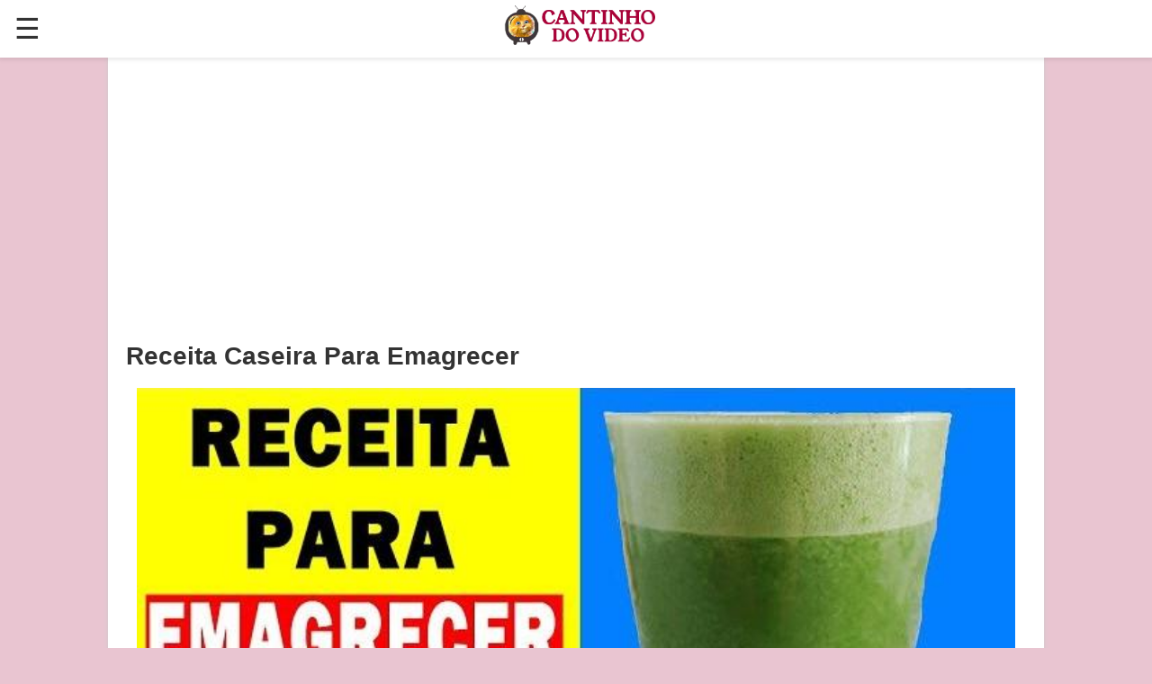

--- FILE ---
content_type: text/html; charset=UTF-8
request_url: https://cantinhodovideo.com/receita-caseira-para-emagrecer/
body_size: 18879
content:
<!DOCTYPE html>
<html lang="pt">
<head>
<meta name="viewport" content="width=device-width, initial-scale=1" />
<link rel="amphtml" href="https://cantinhodovideo.com/receita-caseira-para-emagrecer/?amp=1" />
<meta http-equiv="Content-Type" content="text/html; charset=UTF-8" />
<meta name="description" content="Quem não quer emagrecer não é mesmo? Por isso hoje prepararmos uma receita especial para emagrecer rápido. Elas estão secando a barriga e emagrecendo 4 kg por semana com esta receita para emagrecer rápido. A perda de peso é um processo que var" />
<style type="text/css">

*{margin:0;padding:0;}
*:before,*:after{-webkit-box-sizing: border-box;-moz-box-sizing: border-box;box-sizing: border-box;-ms-box-sizing: border-box;-o-box-sizing: border-box;}
html,body,div,span,applet,object,h1,h2,h3,h4,h5,h6,p,blockquote,pre,a,abbr,acronym,address,big,cite,code,del,dfn,em,amp-img,ins,kbd,q,s,samp,small,strike,strong,sub,sup,tt,var,b,u,i,center,dl,dt,dd,ol,ul,li,fieldset,form,label,legend,table,caption,tbody,tfoot,thead,tr,th,td,article,aside,canvas,details,embed,figure,figcaption,footer,header,hgroup,menu,nav,output,ruby,section,summary,time,mark,audio,video{margin:0;padding:0;border:0;font-size:100%;color:#333333;}
/* BASIC */
abbr[title], acronym[title]{border-bottom:thin solid;cursor:help;}
body{background:#e9c5d1;font-size:12px;font-family:Verdana, Geneva, sans-serif;color:#333;text-align:left;}
h1,h2,h3,h4,h5,h6{font-weight:bold;}
h1{font-size:24px;line-height:30px;}
h3{font-size:16px;line-height:24px;}
h4{font-size:14px;line-height:20px;}
h5{font-size:14px;line-height:20px;}
h6{font-size:14px;line-height:20px;}
small{font-size:10px;line-height:16px;}
dl{font-size:12px;}
dt{font-weight:bold;}
a{color:#606060;text-decoration:none;outline:none;}
a:hover{color:#606060;text-decoration:none;}
fieldset,amp-img{border:none;}
hr{color:#ddd;background-color:#ddd;height:1px;border:0px;margin-bottom:40px;}
.clear{clear:both;margin:0;padding:0;}
.hidden{display:none;}
p{ margin:0 0 10px;font-size:14px;line-height:1.72;}
h1,h2,h3,h4,h5,h6,ul,p,ol,table {margin-bottom:24px;}
ul, ol{list-style-position:inside;}
ul li, 
ol li {
  padding-left: 1.5em;    /* space for text */
  text-indent: -1.5em;   /* pulls first line back to bullet */
}
:root { --color-error: #B00020;--color-primary: #005AF0;}

.headerbar {
	background-color: #fff;
	color: #000;
	z-index: 999;
	box-shadow: 0 0 5px 2px rgba(0, 0, 0, 0.1);
	position: fixed;
	display: -ms-flexbox;
    display: flex;
	-ms-flex-pack: start;
	justify-content: flex-start;
	-ms-flex-align: center;
    align-items: center;
	top:0;
	left:0;
	right:0;
	padding-left: 1rem;
	padding-right: 2rem;
 }
.navbar-trigger {
	line-height: 3.5rem;
	font-size: 2rem;
	cursor: pointer;
	text-decoration: none;
}
.navbar-trigger:focus {
    outline: none;
}
#menu-bg{
display:none; 
position: fixed !important;
background-color: rgb(0,0,0,0.4);
z-index: 2147483645;
top:0;
width:100%;
height: 100vh;
}
#header-sidebar {
  --story-page-vh: 1vh;
  position: fixed !important;
  outline: none;
  overflow-x: hidden !important;
  overflow-y: auto !important;
  z-index: 2147483647;
  -webkit-overflow-scrolling: touch;
  will-change: transform;
  max-height: 100vh !important;
  height: 100vh;
  width: 0;
  top: 0;
  left: 0;
  background-color: #fff;
  overflow-x: hidden;
  transition: 0.5s;
}
.sidebar-header ,#searchform, .sidebar-nav, .menu-sidebar-faq {
  width: 268px;
  margin: 0 auto 2rem;
  overflow: hidden;
}
.menu-sidebar {
        background-color: #fff;
        color: #000;
      }
.menu-sidebar .icon {
fill: #003f93;
}
.menu-sidebar-header {
    line-height: 3.5rem;
    min-height: 3.5rem;
}
.menu-sidebar .dropdown-item,
.menu-sidebar .dropdown header,
.menu-sidebar .faq-item,
.menu-sidebar .nav-item,
.menu-sidebar .social-follow {
margin: 0 0 2rem;
width:300px;overflow:hidden;
}
.menu-sidebar .nav-dropdown {
margin: 0;
}
.menu-sidebar .navbar-trigger {
line-height: inherit;
}
.dropdown {
        min-width: 200px;
      }
.dropdown.absolute {
        z-index: 100;
      }
.dropdown-item {
background-color: #000;
color: #003f93;
opacity: 0.9;
}
.dropdown-item:active,
.dropdown-item:hover {
opacity: 1;
}
.nav-dropdown accordion ul {
background-color: #fff;
}
.nav-dropdown .dropdown-item,
.nav-dropdown .dropdown > section > header {
background-color: #fff;
color: #000;
}
.nav-dropdown .dropdown-item {
color: #003f93;
}
.menu-sidebar .navbar-trigger {
    line-height: inherit;
}
.navbar-trigger svg {
	pointer-events: none;
}
.site-logo{
	margin:0 auto 0 auto;
}
.justify-start {
-ms-flex-pack: start;
justify-content: flex-start;
}
.items-center {
-ms-flex-align: center;
align-items: center;
}
.items-start {
-ms-flex-align: start;
align-items: flex-start;
}
.nav a,
.navbar-trigger,
.menu-sidebar-faq a {
cursor: pointer;
text-decoration: none;
}
.amp-label {
font-size: 0.875rem;
color: #4f4f4f;
line-height: 1.125rem;
letter-spacing: 0.06rem;
text-transform: uppercase;
}
.amp-dropdown > section > header {
background-color: #000;
border: 0;
color: #fff;
}
.amp-dropdown > section > header:after {
display: inline-block;
content: '+';
padding: 0 0 0 1.5rem;
color: #003f93;
}
.amp-dropdown > [expanded] > header:after {content: '–';}
.amp-nav .amp-label {
color: inherit;
}
.list-reset {
list-style: none;
padding-left: 0;
}
.m0 {
margin: 0;
}
.p0 {
padding: 0;
}
.text-decoration-none {
        text-decoration: none;
}
.relative {
position: relative;
}
.justify-around {
        -ms-flex-pack: distribute;
        justify-content: space-around;
      }
	  .flex-wrap {
        -ms-flex-wrap: wrap;
        flex-wrap: wrap;
      }
	  .flex {
        display: -ms-flexbox;
        display: flex;
      }
	  .mb4 {
        margin-bottom: 2rem;
      }
	  .inline-block {
        display: inline-block;
      }
	  .p1 {
        padding: 0.5rem;
      }

/*search box*/
.icon-search-1 {display:none;}
.cf:before, .cf:after{content:"";display:table;}
.cf:after{clear:both;}
.cf{zoom:1;}
.form-wrapper {margin: 20px auto 20px auto;background:#fff;-moz-border-radius: 10px;-webkit-border-radius: 10px;border-radius: 10px;-moz-box-shadow: 0 1px 1px rgba(0,0,0,.4) inset, 0 1px 0 rgba(255,255,255,.2);-webkit-box-shadow: 0 1px 1px rgba(0,0,0,.4) inset, 0 1px 0 rgba(255,255,255,.2);box-shadow: 0 1px 1px rgba(0,0,0,.4) inset, 0 1px 0 rgba(255,255,255,.2);}
.form-wrapper input {width:75.6%;border:solid;border-width:1px 0 1px 1px;border-color:#999;height: 18px;padding: 10px 2%;float: left;font: bold 15px 'lucida sans', 'trebuchet MS', 'Tahoma';background: #FFF;-moz-border-radius: 3px 0 0 3px;-webkit-border-radius: 3px 0 0 3px;border-radius: 3px 0 0 3px;}
.form-wrapper input:focus {outline: 0;background: #fff;-moz-box-shadow: 0 0 1px rgba(0,0,0,.8) inset;-webkit-box-shadow: 0 0 1px rgba(0,0,0,.8) inset;box-shadow: 0 0 1px rgba(0,0,0,.8) inset;}
.form-wrapper input::-webkit-input-placeholder {color: #999;font-weight: normal;font-style: italic;}
.form-wrapper input:-moz-placeholder {color: #999;font-weight: normal;font-style: italic;}
.form-wrapper input:-ms-input-placeholder {color: #999;font-weight: normal;font-style: italic;} 
.form-wrapper button {overflow: visible;position: relative;float: right;border: 0;padding: 0;cursor: pointer;height: 40px;width: 20%;font: bold 15px/40px 'lucida sans', 'trebuchet MS', 'Tahoma';color: #fff;text-transform: uppercase;background:#db5175;-moz-border-radius: 0 3px 3px 0;-webkit-border-radius: 0 3px 3px 0;border-radius: 0 3px 3px 0;text-shadow: 0 -1px 0 rgba(0, 0 ,0, .3);}
.form-wrapper button:hover{background: #d63c65;}	
.form-wrapper button:active, .form-wrapper button:focus{background: #4D68A2;}
.form-wrapper button::-moz-focus-inner {border: 0;padding: 0;}
h3.query-result{font-size:24px;color:#666;}
/* #nav */
/* #wrapper */
#wrapper{margin:61px auto 0;padding-top:20px;padding-bottom:20px;background:#ffffff;width:1040px;box-shadow:0px 3px 5px #ccc;position:relative;margin-bottom:20px;}
/*Add Content Style*/
.top-content-add {text-align:center;margin:0 auto 20px;max-width:900px;}
/*content */
h1.video-title, h1.post-title{ font-size:28px;line-height:30px;margin-bottom:20px;padding:0 20px;}
#content{float:left;padding:0 17px;line-height:1.2em;margin:0 15px;}
#sidebar{width:346px;margin-right:1em;padding-top:20px;position:relative;float:right;}

/* video clip share content */
.video-control-panel {padding:10px;background:#ffffff;border-radius:0 0 4px 4px;border:solid 1px #eaeaea;border-top:0px solid;margin-bottom:10px;position:relative;}
.row-tools{position:relative;}
.row-tools .span2{ float:left;width:50%;}
.row-tools .span4{float:right;width:50%;position:relative;text-align:right;}
.row-tools .span2 button, .row-tools .span4 button {background-color: transparent;border: 1px solid transparent;border-radius: 4px;color: #888;display: inline-block;font-size: 13px;font-weight: bold;line-height: 18px;padding: 4px 6px;vertical-align: middle;}
.row-tools .span2 button i{font-size:16px;}
.row-tools .span2 #rating-like {padding-left:2px;}
.row-tools button:hover{color:#333;border:solid 1px #ccc;box-shadow:0 1px 0 #eee;cursor:pointer;}
.row-tools .span2 button.like-h, .span4 button.active {background-color: #f6f7f8;background-image: none ;border: 1px solid #ddd;box-shadow: 0 -1px 0 #bbb;font-weight: bold;text-shadow: 0 1px 0 #fff;color:#6699FF;}
.row-tools .span2 button.dislike-h {background-color: #f6f7f8;background-image: none ;border: 1px solid #ddd;box-shadow: 0 -1px 0 #bbb;font-weight: bold;text-shadow: 0 1px 0 #fff;color:#FF0000;}
.share-button {float: left;margin: 0 10px;position: relative;}
/* video clip share content */
#vc-share-content {padding:10px;border-radius:3px;background:#f9f9f9;border:1px solid #e9e9e9;color:#3d3d3d;margin-bottom:20px;display:none;}
.row-fluid .panel-1 {width:76%;float:left;}
.row-fluid .panel-2{width:23%;float:right;text-align:right;}
/*Like-Panel*/
.like-panel {padding:8px 35px 8px 14px;display:none;box-shadow:0 1px 1px rgba(0, 0, 0, 0.05) inset;background:#f9f9f9;color:#3d3d3d;border-radius:3px;border:solid 1px #eaeaea;margin-bottom:10px;position:relative;}
button.close {position:relative;font-size:12px ;line-height:20px;right:-28px;top:-5px;background:transparent;border:0 none;padding:0;cursor:pointer;float:right;text-shadow:0 1px 0 #fff;color:#C0C0C0;}
button.close:hover{color:#808080;}
.row-fluid {width:100%;line-height:0px;display:table;clear:both;}
.social{float:left;display:block;width:23%;min-height:30px;box-sizing:border-box;}
b.facebook-icon{background-image:url('/images/sprite-social.png');width:32px;height:35px;display:inline-block;position:relative;background-repeat:no-repeat;}
b.twitter-icon{background-image:url('/images/sprite-social.png');width:32px;height:35px;display:inline-block;position:relative;background-repeat:no-repeat;background-position:-64px 0px;}
b.google-icon{background-image:url('/images/sprite-social.png');width:32px;height:35px;display:inline-block;position:relative;background-repeat:no-repeat;background-position:-32px 0px;}
.url-video {width:74%;box-sizing:border-box;display:block;float:left;margin-left:2%;min-height:30px;}
.input-url{  font-size:0;margin-bottom:5px;white-space:nowrap;}
.input-url .add-on{border-radius:3px 0 0 3px;margin-right:-1px;background:#eee;vertical-align:top;border:1px solid #ccc;display:inline-block;font-size:14px;font-weight:normal;line-height:20px;height:20px;min-width:16px;padding:4px 5px;text-align:center;text-shadow:0 1px 0 #fff;width:auto;}
#share-video-link{display:inline-block;margin-left:0;float:none;box-size:border-box;min-height:20px;background:#fff;border:1px solid #c0c0c0;border-radius:3px;transition:border 0.2s linear 0s, box-shadow 0.2s linear 0s;margin-bottom:0;font-size:14px;position:relative;vertical-align:top;box-shadow:0 1px 1px rgba(0, 0, 0, 0.075) inset;color:#555555;height:20px;line-height:20px;padding:4px 6px;font-size:13px ;font-weight:normal;white-space:nowrap;width:91%;}
/*content title description*/
h2.upper-seacolor{	color:#6492C6;font-size:16px;text-transform:uppercase;line-height:40px;margin:15px 0;letter-spacing:-0.045em;}
.description, .article-content {  border-bottom: 1px solid #f0f0f0;color: #333;margin-bottom: 20px;padding-bottom: 5px;font-size: 16px;
line-height: 20px;
text-align: left;}
.description ul, .description ol .article-content ol, .article-content ul, ul, ol{
	list-style-position:inside;
	padding-left: 20px;
}
.article-content li , .description li {font-size:14px;line-height:18px;}
.article-content img, .description img{max-width:100%;height:auto;margin-bottom:16px;}
.recipe-btn {
	align-items: center;
	appearance: none;
	background-image: radial-gradient(100% 100% at 100% 0, #4267b2 0, #db5175 100%);
	border: 0;
	border-radius: 6px;
	box-shadow: rgba(45, 35, 66, .4) 0 2px 4px,rgba(45, 35, 66, .3) 0 7px 13px -3px,rgba(58, 65, 111, .5) 0 -3px 0 inset;
	box-sizing: border-box;
	color: #fff;
	cursor: pointer;
	display: inline-flex;
	font-family: "JetBrains Mono",monospace;
	height: 48px;
	justify-content: center;
	line-height: 1;
	list-style: none;
	overflow: hidden;
	padding-left: 16px;
	padding-right: 16px;
	position: relative;
	text-align: left;
	text-decoration: none;
	transition: box-shadow .15s,transform .15s;
	user-select: none;
	-webkit-user-select: none;
	touch-action: manipulation;
	white-space: nowrap;
	will-change: box-shadow,transform;
	font-size: 24px;
	font-variant-caps: petite-caps;
	margin: 0px auto 20px;
}
.video-btn {
	
}
/*recipe card*/
#recipe-card {
position: relative;
  margin: 10px 0;
  border: solid 3px #d1b1be;
  border-radius: 25px 25px 0 0;
}
#recipe-card .cover {
	width: 100%;
	height: 360px;
	border-radius: 25px 25px 0 0;
	background-position-x: center;
	background-position-y: center;
	background-repeat: no-repeat;
	background-size: cover;
	position:relative;
}
#recipe-card .name {
width: 80%;
background: rgba(255, 255, 197, 0.6);
float: right;
padding: 19px;
bottom: 120px;
position: absolute;
right: 0px;
border-radius: 25px 0 0 25px;
font-size: 200%;
line-height: 120%;
text-align: center;
}
#recipe-card .info {
  background: #fff;
  top: -50px;
  border-radius: 0 55px 0 0;
  position: relative;
  padding-top: 30px;
}
#recipe-card .info .info-flex {
	background: #d1b1be;
	left: 0px;
	width: 90%;
	display: flex;
	border-radius: 0 20px 20px 0;
	padding: 16px 10px;
	color: #fff;
	justify-content: space-evenly;
}
.info-flex span {color:#fff;font-size:small;}
.info-flex span i {font-size:20px; }
.info-flex span em {font-size:14px;color:#ffefd0; }
.info-flex div{text-align:center;}
#recipe-card .directions ,#recipe-card .ingredients{
	margin: 20px 10px 40px;
}
#recipe-card .ingredients h3, #recipe-card .directions h3{
	font-size: 24px;
	margin-bottom: 20px;
}
.ingredients ul, .directions ol {
  margin-left: 20px;
}
.ingredients ul li{
  list-style: disc;
  font-size: 16px;
  line-height: 18px;
}
.directions ol li{
  font-size: 16px;
  line-height: 18px;
  list-style: decimal-leading-zero;
  border-bottom: solid 1px #eee;
  padding-bottom: 5px;
  
}
.related-post {
  margin: 20px auto 40px;
  width: 80%;
}
.related-post ul {
  list-style-type:none;
}
.related-post li:before {
    content: "\25ba\00a0";
}
.related-post li {
  border-bottom: solid 1px #eee;
  width: fit-content;
  list-style:none;
}
.recommend {
	position:relative;
	text-align: center;
}
#recipe-card .recommend h3 {
  color: #f24371;
}
#recipe-card .info .section-right{
	float:right;
}
#recipe-card .video-button {
	position: relative;
  text-align: center;
  margin: 10px auto;
  width: 60%;
  padding: 20px;
  background: #d1b1be;
  border-radius: 10px;
}




#recipe-card .video-button button {
    /* Add your button styles here */
   width: 100%;
  height: 200px;
  border: none;
  border-radius: 4px;
  color: #fff;
  font-size: 1.75rem;
  letter-spacing: 2px;
  outline: none;
  cursor: pointer;
  background-position-x: center;
  background-position-y: center;
  background-repeat: no-repeat;
  background-size: cover;
    /* Add more styles as needed */
}
.video-button {
	position:relative;
    text-align: center;
	margin:10px 0;
}


.video-button button {
    /* Add your button styles here */
    width: 80%;
  max-width:267px;
  height: 150px;
  border: none;
  border-radius: 4px;
  color: #fff;
  font-size: 1.75rem;
  letter-spacing: 2px;
  outline: none;
  cursor: pointer;
  background-position-x: center;
  background-position-y: center;
  background-repeat: no-repeat;
  background-size: cover;
    /* Add more styles as needed */
}
.video-icon {
    /* Add styles for the video icon, such as size, margin, etc. */
    width: 25%;
    height: auto;
}
/*dislike panel*/
.dislike-panel {background:#f5f5f5;display:none;border:1px solid #e3e3e3;box-shadow:0 1px 1px rgba(0, 0, 0, 0.05) inset;margin-bottom:20px;min-height:20px;border-radius:3px;padding:8px 35px 8px 14px;}
/*Author data*/
.author-data{width:100%;clear:both;margin-bottom:0px;display:table;}
.span6 {width:96%;margin:auto;}
.span6 .submit-data{color:#afafaf;	font-family:Arial, Helvetica, sans-serif;font-size:12px;font-weight:normal;padding: 0 0 8px;}
.span6 .submit-data a {color:#939393;font-weight:bold;} .span6 .submit-data a:hover{text-decoration:underline;}
.span8 {float:right;width:23%;}
.vc-views{color:#626262;display:block;float:right;padding:7px 0;text-align:right;}
.vc-views strong {display:block;font-size:1.9em;font-weight:normal;}
.vc-views small {font-size:12px;text-transform:lowercase;color:#8d8d8d;}
.span8 .progress{height:2px;margin:0;padding:0;}
.progress { background-color:#f7f7f7;background-image:linear-gradient(to bottom, #f5f5f5, #f9f9f9);background-repeat:repeat-x;border-radius:4px;box-shadow:0 1px 2px rbg(0, 0, 0, 0.1) inset;overflow:hidden;}
.progress .bar{background-color: #0e90d2;background-repeat: repeat-x;
	box-shadow: 0 -1px 0 rgba(0, 0, 0, 0.15) inset;
	box-sizing: border-box;
	color: #fff;
	float: left;
	font-size: 12px;
	height: 100%;
	text-align: center;
	transition: width 0.6s ease 0s;
	width: 0;
	background-image: linear-gradient(to bottom, #149bdf, #0480be);
}
.progress-success .bar, .progress .bar-success {background:#acc95e;}
.progress-danger .bar, .progress .bar-danger {    background-image: linear-gradient(to bottom, #ff8162, #eb613f);}
/*GIVE CREDIT LINK*/
#video-credit {font-size: 12px;text-align: right;float:right;}
#video-credit img {border-radius: 25px;box-shadow: 1px 1px 1px #000;margin: 0 5px;transition-duration: 0.8s;width: 12px;}
#video-credit > img:hover {transform: scale(3.6);}
h3.comment {color:#999;font-size:20px;}
.widget-header{background:#db5175;padding:4px;margin:20px 0px;}
.widget-header h3{color: #fff;margin: 0;border: dashed 1px #fff;padding: 2px 10px;}
/*Relatedt Items rtl*/
.rlt-items, .rlt-items li {list-style:outside none none;}
.rlt-item{ width:calc(25% - 10px);margin:0 5px;float:left;margin-bottom:20px;padding-left:0;text-indent: unset;border-bottom: solid 1px #eee;}
.rlt-item .thumb img{width:100%;}
.rlt-item .thumb{width:100%;position:relative;border-radius:15px;overflow:hidden;}
.rlt-item-title{font-size:12px;line-height:18px;height:36px;overflow:hidden;font-weight:bold;}
.rlt-item a:hover .rlt-item-title {text-decoration:underline;}
li.rlt-item a{padding-top:12px;}
/*item info : channel and time */
.item-info {display: flex;align-items: center;justify-content: space-between;padding: 5px 0 10px;}
.item-info .channel {
  display: flex;
  margin: 0;
  max-width: calc(100% - 40px);
  overflow: hidden;
}
.item-info .channel a {padding: 0;display: flex;align-items: center;text-decoration: underline;}
.item-info .channel a:hover {color:#b5b5b5;}
.channel .ch-image {width: 20px;overflow: hidden;border-radius: 10px;height: 20px;margin-right: 3px;opacity: 0.7;}
.item-info .channel a:hover .ch-image { opacity:1;}
.item-info .ch-image img {width: 20px;}
.item-info .channel .ch-name {
  font-size: 11px;
  overflow: ;
  line-height: 15px;
  height: 15px;
  width: calc(100% - 25px);
  white-space: nowrap;
  overflow: hidden;
  text-overflow: ellipsis;
  line-break: anywhere;
}
.item-info .time {width: fit-content;font-size: 11px;color: #7e7e7e;}
.rlt-item .duration {background-color:#000000;bottom:2px;color:#FFFFFF ;display: inline-block;font-size: 14px;height: 14px;line-height: 14px;opacity: 0.75;padding: 1px 5px;position: absolute;right: 2px;vertical-align: top;}
/*bottom list*/
.sb-100-item { position:relative;vertical-align:top;display:inline-block;width:92%;margin:0 4.5% 20px;}
.sb-50-item { position:relative;padding-left:0;text-indent:unset;vertical-align:top;display:inline-block;width:40%;margin:0 4.5% 10px;}
.sb-100-item .thumb { max-height:115px;overflow:hidden;position:relative; }
.aside-right .sb-100-item .thumb {max-height:65px;}
.sb-50-item .thumb { position:relative;border-radius: 15px;overflow: hidden; }
.sb-100-item .thumb img { margin-top:-7%;overflow:hidden;width:100%; }
.sb-50-item .thumb img { width:100%; }
.sb-100-item .duration, .sb-50-item .duration {position:absolute;bottom:2px;right:2px;color:#fff;background:#000;opacity:0.85;padding:0 3px;}
.sb-100-item-title {font:16px "Tahoma",Arial,Helvetica,sans-serif;overflow:hidden;margin-bottom:5px;color:#4f4f4f;}
.sb-50-item-title {max-height:1.99rem;font:11px "Tahoma",Arial,Helvetica,sans-serif;overflow:hidden;margin-bottom:5px;color:#4f4f4f;}
/*sidebar list*/
#sidebar .sb-widget{background-color:#f5f5f4;background:-moz-linear-gradient(bottom,#e8e8e8 0,#f2f2f1 50%);background:-ms-linear-gradient(bottom,#e8e8e8 0,#f2f2f1 50%);background:-webkit-linear-gradient(bottom,#e8e8e8 0,#f2f2f1 50%);background:linear-gradient(bottom,#e8e8e8 0,#f2f2f1 50%);border:1px solid #f6f6f5;-moz-border-radius:6px;-webkit-border-radius:6px;border-radius:6px;-moz-box-shadow:0 1px 2px rgba(0,0,0,0.4);-webkit-box-shadow:0 1px 2px rgba(0,0,0,0.4);box-shadow:0 1px 2px rgba(0,0,0,0.4);margin-bottom:20px;padding:10px 12px;position:relative;width:auto;word-wrap:break-word;}
#sidebar .sb-widget{list-style:outside none none;}
.rlt-post {float:left;position:relative;margin-bottom:20px;color:#336195;text-transform:uppercase;}
.rlt-post a {}
#.rlt-post h4{	font-size:13px;float:left;}
.rlt-post a amp-img{width:140px;height:79px;float:left;margin-right:5px;}
#sidebar .sb-widget .yt:hover{cursor:pointer;text-decoration:underline;}
.rlt-post a:hover amp-img{opacity:0.8;}
/*aside list*/
.aside-list{
	text-align:left;
	background:#DB5175;
	padding:5px;
	margin:20px auto;
}
.aside-list ul{
	border:dashed 2px #fff;
	margin:0;border-radius:6px;
	padding:0;list-style:none outside;

}
.aside-list li{
margin:0;
color:#fff;font-size:16px;font-family:"Comic Sans MS";
border-bottom:1px dashed #FFFFFF;
line-height:1.9em;
padding:0 10px;
}
#sidebar .aside-list li a{
	color:#ffffff;
	text-shadow:none;
	font-size:18px;
	display:block;
}
#sidebar .aside-list li a:hover{
	color:#E6E6E6;
}
/* RecommendVideo Detail */
#sidebar .recommendItem { margin: 0 2% 10px;width: 96%;border-bottom: 1px solid #eee;padding-bottom: 5px;}
#sidebar .recommendItem .thumb {float:left;position:relative;border-radius: 15px;overflow: hidden;}
#sidebar .recommendItem .thumb img { display:inline-block;vertical-align:middle;}
#sidebar .recommendItem .info {margin-left:125px;}
#sidebar .recommendItem h4 {font-size:13px;margin:0;text-transform:uppercase;line-height:16px;max-height:48px;overflow:hidden;}
#sidebar .recommendItem h4:hover {text-decoration:underline;}
#sidebar .recommendItem .status { color: #707070;font-weight: normal;height: auto;margin: 6px 0 0;display: flex;width: 100%;align-items: center;justify-content: space-between;}
#sidebar .recommendItem .duration, .yt .duration, .yt-item .duration {background-color:#000000;bottom:2px;color:#FFFFFF !important;display: inline-block;font-size: 11px;height: 12px;line-height: 12px;opacity: 0.75;padding: 1px 5px;position: absolute;right: 2px;vertical-align: top;}
.status .item-info  { max-width: calc(100% - 50px); }
.status .item-info .channel {width: calc(100% - 40px);}
.status .views {color:#7e7e7e;margin-left: 5px;max-width: 45px;overflow: hidden;}

/*Grid list */
.grid2 {display: grid;grid-template-columns: repeat(auto-fit, minmax(196px, 1fr));list-style-type: none;margin: 20px 10px;width: calc(100% - 20px);grid-gap: 20px 16px;}
.grid2 li {float:left;margin:10px 0;min-height: 100px;padding:0;width: 100%;border-radius: 15px;background: #f9f9f9;border: 1px solid #eee;display: flex;flex-direction: column;}
.grid2 li amp-img {width: calc(100% - 10px);border-radius: 15px;padding: 5px;}
.grid2 li .item-thumb {  width: calc(100% - 10px);border-radius: 15px;overflow:hidden;margin: 5px;position:relative;}
.grid2 li .item-thumb amp-img {width: 100%;border-radius: 15px;padding: 0px;}
.grid2 li .item-thumb .views {background-color: #eeeeee;bottom:3px;color: #000000;display: inline-block;font-size: 10px;height: 10px;line-height: 10px;opacity: 0.75;padding: 1px 5px 1px 0px;position: absolute;left: 0px;vertical-align: top;}
.grid2 li .item-thumb .duration {background-color: #000000;bottom: 3px;color: #FFFFFF;display: inline-block;font-size: 14px;height: 14px;line-height: 14px;opacity: 0.75;padding: 1px 5px;position: absolute;right: 0px;vertical-align: top;}
.grid2 h3 {font-size: 14px;line-height: 20px;max-height: 40px;overflow: hidden;text-align: left;padding: 0px 10px;margin-bottom: 5px;}
.grid2 li .info{margin-top:auto;}
.grid2 li .info .channel {display:flex;margin:0 auto;max-width:80%;overflow:hidden;justify-content:center;align-items: center;}
.grid2 li .info .channel a {padding:0;text-decoration:underline;display:flex;align-items:center;}
.grid2 li .info .channel .ch-thumb {width: 30px;margin-right: 5px;overflow: hidden;border-radius: 50%;height: 30px;padding: 0;}
.grid2 li .info .channel .ch-thumb amp-img {width:30px;padding:0px;}
.grid2 li .info .channel .ch-title {font-size: 12px;line-height: 15px;max-height: 30px;width: calc(100% - 35px);overflow: hidden;line-break: auto;font-weight: bold;}
.grid2 li .info .time {width: fit-content;font-size: 12px;line-height: 12px;margin: 10px auto 5px;}
.ytCHle{cursor:pointer;}
.ytCHle:hover .rlt-item-title {text-decoration: underline;}
/* Style for the loading spinner div */
#spinner-container {display:none;position: fixed;top: 0;left: 0;width: 100%;height: 100%;background-color: #FFFFFF;z-index: 9999;opacity:0.96;}
#loading-spinner {display: flex;justify-content: center;align-items: center;width:100%;height:100%;}

/*Page Navigation*/
.wp-pagenavi .extend, .wp-pagenavi .pages {display: none;}
.pagenavi-container{position:relative;text-align:center;}
.wp-pagenavi a, .wp-pagenavi a:link, .wp-pagenavi a:visited, .wp-pagenavi span.current{border: 1px solid #CCC;color: #666;-moz-border-radius:2px;-webkit-border-radius:2px;border-radius:2px;-moz-box-shadow: inset 0 0 1px #fff;-ms-box-shadow: inset 0 0 1px #fff;-webkit-box-shadow: inset 0 0 1px #fff;box-shadow: inset 0 0 1px white;background: #FAFAFA; /* For IE and older browsers */background-image: -moz-linear-gradient(top,#FAFAFA 0,#d5d4d4 100%);background-image: -ms-linear-gradient(top,#FAFAFA 0,#d5d4d4 100%);background-image: -o-linear-gradient(top,#FAFAFA 0,#d5d4d4 100%);background-image: -webkit-gradient(linear,left top,left bottom,color-stop(0,#FAFAFA),color-stop(100%,#d5d4d4));background-image: -webkit-linear-gradient(top,#FAFAFA 0,#d5d4d4 100%);background-image: linear-gradient(to bottom,#FAFAFA 0,#d5d4d4 100%);display: inline-block;line-height: 2.48em;height: 2.4em;text-decoration: none;margin: 0 .3em 12px;padding: 0 .85em;font-size: 12px;text-shadow: 0 1px 0 #fff;}
.wp-pagenavi span.current{/* For IE and older browsers */background-position: 0% 0%;border: 1px solid #999;background-image: linear-gradient(to bottom,#d5d4d4 0,#FAFAFA 100%);background-color: #d5d4d4;background-repeat: repeat;background-attachment: scroll;}
.wp-pagenavi a:hover{border: 1px solid #aeacac;-moz-box-shadow: 0 0 3px rgba(0,0,0,.25);-ms-box-shadow: 0 0 3px rgba(0,0,0,.25);-webkit-box-shadow: 0 0 3px rgba(0,0,0,.25);box-shadow: 0 0 3px rgba(0,0,0,.25);}
/* Style for the loading image */
#loading-spinner amp-img {max-width:100%;}
/*more post button*/
.more-posts-button {text-align: center;margin-top: 20px;}
.more-posts-button .button {display: inline-block;padding: 10px 20px;background-color: #063C5B;color: #fff;font-size: 16px;font-weight: normal;text-decoration: none;border-radius: 4px;transition: background-color 0.3s ease;}
.more-posts-button .button:hover {background-color: #065889;}
/* #footer */
#footer{margin:auto 0;height:50px;}
#footer-inside{position:relative;width:640px;margin:0 auto;padding:5px 320px 5px 0;color:#4D68A2;}
#footer-inside a{border-bottom:1px dashed #333;color:#333;}
#footer-inside #back-to-top{position:absolute;top:5px;right:150px;line-height:20px;color:#333333;font-weight:bold;}
#footer-inside #back-to-top a{line-height:20px;color:#1b3670;font-weight:normal;border:none;}
#footer-inside #back-to-top a:hover{color:#1b3670;text-decoration:underline;}/* #footer */
#footer{margin:auto 0;height:50px;}
#footer-inside{position:relative;width:640px;margin:0 auto;padding:5px 320px 5px 0;color:#4D68A2;}
#footer-inside a{border-bottom:1px dashed #333;color:#333;}
#footer-inside #back-to-top{position:absolute;top:5px;right:150px;line-height:20px;color:#333333;font-weight:bold;}
#footer-inside #back-to-top a{line-height:20px;color:#1b3670;font-weight:normal;border:none;}
#footer-inside #back-to-top a:hover{color:#1b3670;text-decoration:underline;}
@media screen and (max-width: 768px) {
	.headerbar{width:100%;}
	#wrapper, #footer-inside{ width:100%;margin:61px 0 0;}
	
	#footer-inside{ padding:0; }
	#content, #sidebar{width:100%;margin:0;padding:0;}
	.description, .article-content{padding:5px 10px;}.author-data{padding:0px 0px;}
	.article-content img {height:auto;}
	#recipe-card .cover {height: 188px;}
	#recipe-card .name {padding: 10px;bottom: 75px;font-size: 100%;}
	#recipe-card .info .info-flex{width:80%;}
	.info-flex span {color:#fff;font-size:xx-small;}
	.info-flex span i {font-size:16px;}
	.info-flex span em {font-size:12px;}
	/*Nav*/
	
	/*Display None*/
	#footer-inside #back-to-top, .video-option {display:none;}
}
@media screen and (max-width: 460px) {
	.grid2 {grid-template-columns: repeat(auto-fit, minmax(calc(50% - 20px), 1fr));}
}
@media screen and (max-width: 840px) { 
	.rlt-item{ width:calc(33.33% - 10px);margin:0;float:left;margin-bottom:10px;padding:0px 5px 5px 5px;border-bottom:solid 1px #eee;}.rlt-item a {padding:0;}.rlt-item-title{font-size:14px;line-height:18px;height:36px;overflow:hidden;}li.rlt-item a {padding: unset;}

}
@media screen and (max-width: 412px) {
	.rlt-item{ width:calc(50% - 10px);margin:0;float:left;margin-bottom:10px;padding:0px 5px 5px 5px;border-bottom:solid 1px #eee;}.rlt-item a {padding:0;}.rlt-item-title{font-size:14px;line-height:18px;height:36px;overflow:hidden;}li.rlt-item a {padding: unset;}
	
}

/* star rating */
.ratings {
  position: relative;
  vertical-align: middle;
  display: inline-block;
  color: #b1b1b1;
  overflow: hidden;
}

.full-stars{
  position: absolute;
  left: 0;
  top: 0;
  white-space: nowrap;
  overflow: hidden;
  color: #fde16d;
}

.empty-stars:before,
.full-stars:before {
  content: "\2605\2605\2605\2605\2605";
  font-size: 14pt;
}

.empty-stars:before {
  -webkit-text-stroke: 1px #848484;
}

.full-stars:before {
  -webkit-text-stroke: 1px orange;
}

/* Webkit-text-stroke is not supported on firefox or IE */
/* Firefox */
@-moz-document url-prefix() {
  .full-stars{
    color: #ECBE24;
  }
}
/* IE */
<!--[if IE]>
  .full-stars{
    color: #ECBE24;
  }
<![endif]-->.vid-container {
  position: relative;
  padding-bottom: 56.25%;
}

.vid-container iframe {
  position: absolute;
  top: 0;
  left: 0;
  width: 100%;
  height: 100%;
}
.vid {
  aspect-ratio: 16 / 9;
  width: 100%;
}
.video-content-wide { width: 1010px; }

@media screen and (min-width: 769px) {
.vid-content {min-width: 640px;}
}
@media screen and (max-width: 768px) {
.vid-content {width: 100%;}
}
</style>
<title>  Receita Caseira Para Emagrecer</title>
    <!--[if lt IE 9]><script src="https://html5shim.googlecode.com/svn/trunk/html5.js"></script><![endif]-->
		<link rel="stylesheet" href="/ello/css/fontello.css?ver=1.2" />
<link rel="stylesheet" href="/ello/css/animation.css?ver=1.2" />
<!--[if IE 7]><link rel="stylesheet" href="/ello/css/fontello-ie7.css?ver=1.2" /><![endif]-->
	<link rel="pingback" href="https://cantinhodovideo.com/xmlrpc.php" />
	<meta name='robots' content='max-image-preview:large' />
	<style>img:is([sizes="auto" i], [sizes^="auto," i]) { contain-intrinsic-size: 3000px 1500px }</style>
	<link rel='dns-prefetch' href='//www.googletagmanager.com' />
<link rel="alternate" type="application/rss+xml" title="Cantinho do Video &raquo; Receita Caseira Para Emagrecer Comments Feed" href="https://cantinhodovideo.com/receita-caseira-para-emagrecer/feed/" />

		<meta property="fb:app_id" content="1836676036607645"/>
		<meta property="fb:admins" content="100003804628621"/>
		<meta property="fb:admins" content="100000816126374"/>
		<meta property="fb:admins" content="100008525298644"/> 
		<meta property="article:publisher" content="https://www.facebook.com/sitecantinhodovideo">
		<meta property="article:published_time" content="2019-06-04T23:34:32+00:00">
		<meta property="article:author" content="https://www.facebook.com/sitecantinhodovideo">
		<meta property="og:title" content="Receita Caseira Para Emagrecer"/>
		<meta property="og:type" content="article"/>
		<meta property="og:description" content="Quem não quer emagrecer não é mesmo? Por isso hoje prepararmos uma receita especial para emagrecer rápido. Elas estão secando a barriga e emagrecendo 4 kg por semana com esta receita para emagrecer rápido. A perda de peso é um processo que var..."/>
		<meta property="article:tag" content="como emagrecer 4 kilos" />
				<meta property="article:tag" content="como emagrecer em 1 semana" />
				<meta property="article:tag" content="como emagrecer rápido" />
				<meta property="article:tag" content="dicas pra perder peso" />
				<meta property="article:tag" content="dieta para perder peso" />
				<meta property="article:tag" content="emagrecer rápido" />
				<meta property="article:tag" content="Receita Caseira Para Emagrecer" />
				<meta property="article:tag" content="receita para emagrecer rapido" />
				<meta property="og:url" content="https://cantinhodovideo.com/receita-caseira-para-emagrecer/"/>
		<meta property="og:site_name" content="Cantinho do Video"/>
		<meta property="og:image" content="https://cantinhodovideo.com/wp-content/uploads/2020/12/videoTHUMB45374.jpg" />
					<script type="application/ld+json">
			{
			  "@context": "https://schema.org",
			  "@type": "Article",
			  "headline": "Receita Caseira Para Emagrecer",
			  "description": "Quem não quer emagrecer não é mesmo? Por isso hoje prepararmos uma receita especial para emagrecer rápido. Elas estão secando a barriga e emagrecendo 4 kg por semana com esta receita para emagrecer rápido. A perda de peso é um processo que var...",
			  "image": [
				{
				  "@type": "ImageObject",
				  "url": "https://cantinhodovideo.com/wp-content/uploads/2020/12/videoTHUMB45374.jpg",
				  "width": 640,
				  "height": 360,
				  "caption": "Receita Caseira Para Emagrecer"
				}
			  ],
			  "author": [
				{
				  "@type": "Person",
				  "name": "saleha",
				  "url": "https://cantinhodovideo.com/author/saleha/"
				}
			  ],
			  "publisher": [
				{
				  "@type": "Organization",
				  "name": "Cantinho do Video"
				}
			  ],
			  "datePublished": "2019-06-04T23:34:32+00:00",
			  "articleBody": "Quem não quer emagrecer não é mesmo? Por isso hoje prepararmos uma receita especial para emagrecer rápido. Elas estão secando a barriga e emagrecendo 4 kg por semana com esta receita para emagrecer rápido. A perda de peso é um processo que var..."
			}
			</script><script type="text/javascript">
/* <![CDATA[ */
window._wpemojiSettings = {"baseUrl":"https:\/\/s.w.org\/images\/core\/emoji\/16.0.1\/72x72\/","ext":".png","svgUrl":"https:\/\/s.w.org\/images\/core\/emoji\/16.0.1\/svg\/","svgExt":".svg","source":{"concatemoji":"https:\/\/cantinhodovideo.com\/wp-includes\/js\/wp-emoji-release.min.js?ver=6.8.3"}};
/*! This file is auto-generated */
!function(s,n){var o,i,e;function c(e){try{var t={supportTests:e,timestamp:(new Date).valueOf()};sessionStorage.setItem(o,JSON.stringify(t))}catch(e){}}function p(e,t,n){e.clearRect(0,0,e.canvas.width,e.canvas.height),e.fillText(t,0,0);var t=new Uint32Array(e.getImageData(0,0,e.canvas.width,e.canvas.height).data),a=(e.clearRect(0,0,e.canvas.width,e.canvas.height),e.fillText(n,0,0),new Uint32Array(e.getImageData(0,0,e.canvas.width,e.canvas.height).data));return t.every(function(e,t){return e===a[t]})}function u(e,t){e.clearRect(0,0,e.canvas.width,e.canvas.height),e.fillText(t,0,0);for(var n=e.getImageData(16,16,1,1),a=0;a<n.data.length;a++)if(0!==n.data[a])return!1;return!0}function f(e,t,n,a){switch(t){case"flag":return n(e,"\ud83c\udff3\ufe0f\u200d\u26a7\ufe0f","\ud83c\udff3\ufe0f\u200b\u26a7\ufe0f")?!1:!n(e,"\ud83c\udde8\ud83c\uddf6","\ud83c\udde8\u200b\ud83c\uddf6")&&!n(e,"\ud83c\udff4\udb40\udc67\udb40\udc62\udb40\udc65\udb40\udc6e\udb40\udc67\udb40\udc7f","\ud83c\udff4\u200b\udb40\udc67\u200b\udb40\udc62\u200b\udb40\udc65\u200b\udb40\udc6e\u200b\udb40\udc67\u200b\udb40\udc7f");case"emoji":return!a(e,"\ud83e\udedf")}return!1}function g(e,t,n,a){var r="undefined"!=typeof WorkerGlobalScope&&self instanceof WorkerGlobalScope?new OffscreenCanvas(300,150):s.createElement("canvas"),o=r.getContext("2d",{willReadFrequently:!0}),i=(o.textBaseline="top",o.font="600 32px Arial",{});return e.forEach(function(e){i[e]=t(o,e,n,a)}),i}function t(e){var t=s.createElement("script");t.src=e,t.defer=!0,s.head.appendChild(t)}"undefined"!=typeof Promise&&(o="wpEmojiSettingsSupports",i=["flag","emoji"],n.supports={everything:!0,everythingExceptFlag:!0},e=new Promise(function(e){s.addEventListener("DOMContentLoaded",e,{once:!0})}),new Promise(function(t){var n=function(){try{var e=JSON.parse(sessionStorage.getItem(o));if("object"==typeof e&&"number"==typeof e.timestamp&&(new Date).valueOf()<e.timestamp+604800&&"object"==typeof e.supportTests)return e.supportTests}catch(e){}return null}();if(!n){if("undefined"!=typeof Worker&&"undefined"!=typeof OffscreenCanvas&&"undefined"!=typeof URL&&URL.createObjectURL&&"undefined"!=typeof Blob)try{var e="postMessage("+g.toString()+"("+[JSON.stringify(i),f.toString(),p.toString(),u.toString()].join(",")+"));",a=new Blob([e],{type:"text/javascript"}),r=new Worker(URL.createObjectURL(a),{name:"wpTestEmojiSupports"});return void(r.onmessage=function(e){c(n=e.data),r.terminate(),t(n)})}catch(e){}c(n=g(i,f,p,u))}t(n)}).then(function(e){for(var t in e)n.supports[t]=e[t],n.supports.everything=n.supports.everything&&n.supports[t],"flag"!==t&&(n.supports.everythingExceptFlag=n.supports.everythingExceptFlag&&n.supports[t]);n.supports.everythingExceptFlag=n.supports.everythingExceptFlag&&!n.supports.flag,n.DOMReady=!1,n.readyCallback=function(){n.DOMReady=!0}}).then(function(){return e}).then(function(){var e;n.supports.everything||(n.readyCallback(),(e=n.source||{}).concatemoji?t(e.concatemoji):e.wpemoji&&e.twemoji&&(t(e.twemoji),t(e.wpemoji)))}))}((window,document),window._wpemojiSettings);
/* ]]> */
</script>
<style id='wp-emoji-styles-inline-css' type='text/css'>

	img.wp-smiley, img.emoji {
		display: inline !important;
		border: none !important;
		box-shadow: none !important;
		height: 1em !important;
		width: 1em !important;
		margin: 0 0.07em !important;
		vertical-align: -0.1em !important;
		background: none !important;
		padding: 0 !important;
	}
</style>
<style id='classic-theme-styles-inline-css' type='text/css'>
/*! This file is auto-generated */
.wp-block-button__link{color:#fff;background-color:#32373c;border-radius:9999px;box-shadow:none;text-decoration:none;padding:calc(.667em + 2px) calc(1.333em + 2px);font-size:1.125em}.wp-block-file__button{background:#32373c;color:#fff;text-decoration:none}
</style>
<style id='global-styles-inline-css' type='text/css'>
:root{--wp--preset--aspect-ratio--square: 1;--wp--preset--aspect-ratio--4-3: 4/3;--wp--preset--aspect-ratio--3-4: 3/4;--wp--preset--aspect-ratio--3-2: 3/2;--wp--preset--aspect-ratio--2-3: 2/3;--wp--preset--aspect-ratio--16-9: 16/9;--wp--preset--aspect-ratio--9-16: 9/16;--wp--preset--color--black: #000000;--wp--preset--color--cyan-bluish-gray: #abb8c3;--wp--preset--color--white: #ffffff;--wp--preset--color--pale-pink: #f78da7;--wp--preset--color--vivid-red: #cf2e2e;--wp--preset--color--luminous-vivid-orange: #ff6900;--wp--preset--color--luminous-vivid-amber: #fcb900;--wp--preset--color--light-green-cyan: #7bdcb5;--wp--preset--color--vivid-green-cyan: #00d084;--wp--preset--color--pale-cyan-blue: #8ed1fc;--wp--preset--color--vivid-cyan-blue: #0693e3;--wp--preset--color--vivid-purple: #9b51e0;--wp--preset--gradient--vivid-cyan-blue-to-vivid-purple: linear-gradient(135deg,rgba(6,147,227,1) 0%,rgb(155,81,224) 100%);--wp--preset--gradient--light-green-cyan-to-vivid-green-cyan: linear-gradient(135deg,rgb(122,220,180) 0%,rgb(0,208,130) 100%);--wp--preset--gradient--luminous-vivid-amber-to-luminous-vivid-orange: linear-gradient(135deg,rgba(252,185,0,1) 0%,rgba(255,105,0,1) 100%);--wp--preset--gradient--luminous-vivid-orange-to-vivid-red: linear-gradient(135deg,rgba(255,105,0,1) 0%,rgb(207,46,46) 100%);--wp--preset--gradient--very-light-gray-to-cyan-bluish-gray: linear-gradient(135deg,rgb(238,238,238) 0%,rgb(169,184,195) 100%);--wp--preset--gradient--cool-to-warm-spectrum: linear-gradient(135deg,rgb(74,234,220) 0%,rgb(151,120,209) 20%,rgb(207,42,186) 40%,rgb(238,44,130) 60%,rgb(251,105,98) 80%,rgb(254,248,76) 100%);--wp--preset--gradient--blush-light-purple: linear-gradient(135deg,rgb(255,206,236) 0%,rgb(152,150,240) 100%);--wp--preset--gradient--blush-bordeaux: linear-gradient(135deg,rgb(254,205,165) 0%,rgb(254,45,45) 50%,rgb(107,0,62) 100%);--wp--preset--gradient--luminous-dusk: linear-gradient(135deg,rgb(255,203,112) 0%,rgb(199,81,192) 50%,rgb(65,88,208) 100%);--wp--preset--gradient--pale-ocean: linear-gradient(135deg,rgb(255,245,203) 0%,rgb(182,227,212) 50%,rgb(51,167,181) 100%);--wp--preset--gradient--electric-grass: linear-gradient(135deg,rgb(202,248,128) 0%,rgb(113,206,126) 100%);--wp--preset--gradient--midnight: linear-gradient(135deg,rgb(2,3,129) 0%,rgb(40,116,252) 100%);--wp--preset--font-size--small: 13px;--wp--preset--font-size--medium: 20px;--wp--preset--font-size--large: 36px;--wp--preset--font-size--x-large: 42px;--wp--preset--spacing--20: 0.44rem;--wp--preset--spacing--30: 0.67rem;--wp--preset--spacing--40: 1rem;--wp--preset--spacing--50: 1.5rem;--wp--preset--spacing--60: 2.25rem;--wp--preset--spacing--70: 3.38rem;--wp--preset--spacing--80: 5.06rem;--wp--preset--shadow--natural: 6px 6px 9px rgba(0, 0, 0, 0.2);--wp--preset--shadow--deep: 12px 12px 50px rgba(0, 0, 0, 0.4);--wp--preset--shadow--sharp: 6px 6px 0px rgba(0, 0, 0, 0.2);--wp--preset--shadow--outlined: 6px 6px 0px -3px rgba(255, 255, 255, 1), 6px 6px rgba(0, 0, 0, 1);--wp--preset--shadow--crisp: 6px 6px 0px rgba(0, 0, 0, 1);}:where(.is-layout-flex){gap: 0.5em;}:where(.is-layout-grid){gap: 0.5em;}body .is-layout-flex{display: flex;}.is-layout-flex{flex-wrap: wrap;align-items: center;}.is-layout-flex > :is(*, div){margin: 0;}body .is-layout-grid{display: grid;}.is-layout-grid > :is(*, div){margin: 0;}:where(.wp-block-columns.is-layout-flex){gap: 2em;}:where(.wp-block-columns.is-layout-grid){gap: 2em;}:where(.wp-block-post-template.is-layout-flex){gap: 1.25em;}:where(.wp-block-post-template.is-layout-grid){gap: 1.25em;}.has-black-color{color: var(--wp--preset--color--black) !important;}.has-cyan-bluish-gray-color{color: var(--wp--preset--color--cyan-bluish-gray) !important;}.has-white-color{color: var(--wp--preset--color--white) !important;}.has-pale-pink-color{color: var(--wp--preset--color--pale-pink) !important;}.has-vivid-red-color{color: var(--wp--preset--color--vivid-red) !important;}.has-luminous-vivid-orange-color{color: var(--wp--preset--color--luminous-vivid-orange) !important;}.has-luminous-vivid-amber-color{color: var(--wp--preset--color--luminous-vivid-amber) !important;}.has-light-green-cyan-color{color: var(--wp--preset--color--light-green-cyan) !important;}.has-vivid-green-cyan-color{color: var(--wp--preset--color--vivid-green-cyan) !important;}.has-pale-cyan-blue-color{color: var(--wp--preset--color--pale-cyan-blue) !important;}.has-vivid-cyan-blue-color{color: var(--wp--preset--color--vivid-cyan-blue) !important;}.has-vivid-purple-color{color: var(--wp--preset--color--vivid-purple) !important;}.has-black-background-color{background-color: var(--wp--preset--color--black) !important;}.has-cyan-bluish-gray-background-color{background-color: var(--wp--preset--color--cyan-bluish-gray) !important;}.has-white-background-color{background-color: var(--wp--preset--color--white) !important;}.has-pale-pink-background-color{background-color: var(--wp--preset--color--pale-pink) !important;}.has-vivid-red-background-color{background-color: var(--wp--preset--color--vivid-red) !important;}.has-luminous-vivid-orange-background-color{background-color: var(--wp--preset--color--luminous-vivid-orange) !important;}.has-luminous-vivid-amber-background-color{background-color: var(--wp--preset--color--luminous-vivid-amber) !important;}.has-light-green-cyan-background-color{background-color: var(--wp--preset--color--light-green-cyan) !important;}.has-vivid-green-cyan-background-color{background-color: var(--wp--preset--color--vivid-green-cyan) !important;}.has-pale-cyan-blue-background-color{background-color: var(--wp--preset--color--pale-cyan-blue) !important;}.has-vivid-cyan-blue-background-color{background-color: var(--wp--preset--color--vivid-cyan-blue) !important;}.has-vivid-purple-background-color{background-color: var(--wp--preset--color--vivid-purple) !important;}.has-black-border-color{border-color: var(--wp--preset--color--black) !important;}.has-cyan-bluish-gray-border-color{border-color: var(--wp--preset--color--cyan-bluish-gray) !important;}.has-white-border-color{border-color: var(--wp--preset--color--white) !important;}.has-pale-pink-border-color{border-color: var(--wp--preset--color--pale-pink) !important;}.has-vivid-red-border-color{border-color: var(--wp--preset--color--vivid-red) !important;}.has-luminous-vivid-orange-border-color{border-color: var(--wp--preset--color--luminous-vivid-orange) !important;}.has-luminous-vivid-amber-border-color{border-color: var(--wp--preset--color--luminous-vivid-amber) !important;}.has-light-green-cyan-border-color{border-color: var(--wp--preset--color--light-green-cyan) !important;}.has-vivid-green-cyan-border-color{border-color: var(--wp--preset--color--vivid-green-cyan) !important;}.has-pale-cyan-blue-border-color{border-color: var(--wp--preset--color--pale-cyan-blue) !important;}.has-vivid-cyan-blue-border-color{border-color: var(--wp--preset--color--vivid-cyan-blue) !important;}.has-vivid-purple-border-color{border-color: var(--wp--preset--color--vivid-purple) !important;}.has-vivid-cyan-blue-to-vivid-purple-gradient-background{background: var(--wp--preset--gradient--vivid-cyan-blue-to-vivid-purple) !important;}.has-light-green-cyan-to-vivid-green-cyan-gradient-background{background: var(--wp--preset--gradient--light-green-cyan-to-vivid-green-cyan) !important;}.has-luminous-vivid-amber-to-luminous-vivid-orange-gradient-background{background: var(--wp--preset--gradient--luminous-vivid-amber-to-luminous-vivid-orange) !important;}.has-luminous-vivid-orange-to-vivid-red-gradient-background{background: var(--wp--preset--gradient--luminous-vivid-orange-to-vivid-red) !important;}.has-very-light-gray-to-cyan-bluish-gray-gradient-background{background: var(--wp--preset--gradient--very-light-gray-to-cyan-bluish-gray) !important;}.has-cool-to-warm-spectrum-gradient-background{background: var(--wp--preset--gradient--cool-to-warm-spectrum) !important;}.has-blush-light-purple-gradient-background{background: var(--wp--preset--gradient--blush-light-purple) !important;}.has-blush-bordeaux-gradient-background{background: var(--wp--preset--gradient--blush-bordeaux) !important;}.has-luminous-dusk-gradient-background{background: var(--wp--preset--gradient--luminous-dusk) !important;}.has-pale-ocean-gradient-background{background: var(--wp--preset--gradient--pale-ocean) !important;}.has-electric-grass-gradient-background{background: var(--wp--preset--gradient--electric-grass) !important;}.has-midnight-gradient-background{background: var(--wp--preset--gradient--midnight) !important;}.has-small-font-size{font-size: var(--wp--preset--font-size--small) !important;}.has-medium-font-size{font-size: var(--wp--preset--font-size--medium) !important;}.has-large-font-size{font-size: var(--wp--preset--font-size--large) !important;}.has-x-large-font-size{font-size: var(--wp--preset--font-size--x-large) !important;}
:where(.wp-block-post-template.is-layout-flex){gap: 1.25em;}:where(.wp-block-post-template.is-layout-grid){gap: 1.25em;}
:where(.wp-block-columns.is-layout-flex){gap: 2em;}:where(.wp-block-columns.is-layout-grid){gap: 2em;}
:root :where(.wp-block-pullquote){font-size: 1.5em;line-height: 1.6;}
</style>
<link rel='stylesheet' id='wp-pagenavi-css' href='https://cantinhodovideo.com/wp-content/plugins/wp-pagenavi/pagenavi-css.css?ver=2.70' type='text/css' media='all' />
<script type="text/javascript" src="https://cantinhodovideo.com/wp-includes/js/jquery/jquery.min.js?ver=3.7.1" id="jquery-core-js"></script>
<script type="text/javascript" src="https://cantinhodovideo.com/wp-includes/js/jquery/jquery-migrate.min.js?ver=3.4.1" id="jquery-migrate-js"></script>
<link rel="https://api.w.org/" href="https://cantinhodovideo.com/wp-json/" /><link rel="alternate" title="JSON" type="application/json" href="https://cantinhodovideo.com/wp-json/wp/v2/posts/45374" /><link rel="EditURI" type="application/rsd+xml" title="RSD" href="https://cantinhodovideo.com/xmlrpc.php?rsd" />
<meta name="generator" content="WordPress 6.8.3" />
<link rel="canonical" href="https://cantinhodovideo.com/receita-caseira-para-emagrecer/" />
<link rel='shortlink' href='https://cantinhodovideo.com/?p=45374' />
<link rel="alternate" title="oEmbed (JSON)" type="application/json+oembed" href="https://cantinhodovideo.com/wp-json/oembed/1.0/embed?url=https%3A%2F%2Fcantinhodovideo.com%2Freceita-caseira-para-emagrecer%2F" />
<link rel="alternate" title="oEmbed (XML)" type="text/xml+oembed" href="https://cantinhodovideo.com/wp-json/oembed/1.0/embed?url=https%3A%2F%2Fcantinhodovideo.com%2Freceita-caseira-para-emagrecer%2F&#038;format=xml" />
<meta name="generator" content="Site Kit by Google 1.166.0" />	
	<!-- Google tag (gtag.js) -->
	<script async src="https://www.googletagmanager.com/gtag/js?id=G-N9QVCC1FGN"></script>
	<script>window.dataLayer = window.dataLayer || []; function gtag(){dataLayer.push(arguments);} gtag('js', new Date()); gtag('config', 'G-N9QVCC1FGN');</script>
	 <script async src="https://pagead2.googlesyndication.com/pagead/js/adsbygoogle.js?client=ca-pub-2178529181534829"
     crossorigin="anonymous"></script>     <link rel="icon" href="/favicon/cropped-artesemgeral-siteicontomcat-32x32.png" sizes="32x32" />
<link rel="icon" href="/favicon/cropped-artesemgeral-siteicontomcat-192x192.png" sizes="192x192" />
<link rel="apple-touch-icon-precomposed" href="/favicon/cropped-artesemgeral-siteicontomcat-180x180.png" />
<meta name="msapplication-TileImage" content="/favicon/cropped-artesemgeral-siteicontomcat-270x270.png" />
<!-- Load the Facebook JavaScript SDK asynchronously -->
<script type='text/javascript' src='https://platform-api.sharethis.com/js/sharethis.js#property=648dca037674a90012611362&product=sop' async='async'></script>
</head>
<body>
<div id="fb-root"></div>
<script async defer crossorigin="anonymous" src="https://connect.facebook.net/pt_BR/sdk.js#xfbml=1&version=v18.0&appId=2629137570651723" nonce="THrxXd28"></script>
<header class="headerbar">
	<div 
		role="button" 
		aria-label="open sidebar" 
		onclick="openNav()"
		tabindex="0" 
		class="navbar-trigger pr2"
	>
        ☰
    </div>
	<a class="site-logo" href="https://cantinhodovideo.com">
	<img 
		src="/img/site-logo.webp"
		width="180" 
		height="61" 
		layout="fixed"		 
		alt="Cantinho do Video"  
	></a>
</header><!-- Start Sidebar -->
<div id="menu-bg"></div>
<aside id="header-sidebar" class="menu-sidebar px3">
  <div class="flex justify-start items-center sidebar-header">
    <div
      role="button"
      aria-label="close sidebar"
      onclick="closeNav()"
      tabindex="0"
      class="navbar-trigger items-start"
    >
      ✕
    </div>
    <a class="site-logo" style="margin-top: 30px;" href="https://cantinhodovideo.com">
      <img 
        src="/img/site-logo.png"
        width="150" 
        height="51" 
        alt="Cantinho do Video"  
      >
    </a>
  </div>
  <form action="https://cantinhodovideo.com/" target="_top" role="search" method="get" id="searchform" class="form-wrapper cf">
    <input id="s" name="s" type="text" placeholder="Buscar..." required>
    <button type="submit" name="sa" id="searchsubmit">
      <svg xmlns="http://www.w3.org/2000/svg" width="11" height="11" viewBox="0 0 11 11" overflow="visible">
        <circle fill="none" stroke="#000" stroke-width="1.68" stroke-miterlimit="10" cx="4.67" cy="4.67" r="3.83"></circle>
        <path fill="none" stroke="#000" stroke-width="1.78" stroke-linecap="round" stroke-miterlimit="10" d="M7.258 7.77l2.485 2.485"></path>
      </svg>
    </button>
  </form>
  <nav class="sidebar-nav">
    <ul class="list-reset m0 amp-label">
      <li class="nav-item">
        <a class="nav-link" href="https://cantinhodovideo.com/ultimas-postagens/">Últimas Postagens</a>
      </li>
      <li class="nav-item">
        <a class="nav-link" href="https://www.cantinhodovideo.com/">Vídeos</a>
      </li>
      <li class="nav-item">
        <a class="nav-link" href="https://cantinhodovideo.com/videos-de-culinaria/">Culinária</a>
      </li>
      <li class="nav-item">
        <a class="nav-link" href="https://cantinhodovideo.com/plantas-hortas-e-jardinagens/">Plantas Hortas e Jardinagens</a>
      </li>
    </ul>
  </nav>
  <ul class="social-follow list-reset flex justify-around items-center flex-wrap m0 mb4">
    <!-- Social media icons go here -->
  </ul>
  <ul class="menu-sidebar-faq list-reset">
    <li class="faq-item">
      <a href="#" class="text-decoration-none">About</a>
    </li>
    <li class="faq-item">
      <a href="https://cantinhodovideo.com/privacy/" class="text-decoration-none">Privacy</a>
    </li>
  </ul>
</aside>

<!-- End Sidebar -->

<script>
function openNav() {
  document.getElementById("header-sidebar").style.width = "300px";
  document.getElementById("menu-bg").style.display = "block";
}

function closeNav() {
  document.getElementById("header-sidebar").style.width= "0";
  document.getElementById("menu-bg").style.display = "none";;
}
</script> 
<div id="wrapper">

<div class="top-content-add">
<div align="center">
<script async src="https://pagead2.googlesyndication.com/pagead/js/adsbygoogle.js?client=ca-pub-2086419956722077"
     crossorigin="anonymous"></script>
<!-- Responsive-add-local-pt_BR -->
<ins class="adsbygoogle"
     style="display:block"
     data-ad-client="ca-pub-2086419956722077"
     data-ad-slot="7997105223"
     data-ad-format="auto"
     data-full-width-responsive="true"></ins>
<script>
     (adsbygoogle = window.adsbygoogle || []).push({});
</script>
</div>
</div>

<h1 class="video-title">Receita Caseira Para Emagrecer</h1>
<div id="content">
<div class="article-content">
<img alt="Receita Caseira Para Emagrecer" width="100%" src="https://cantinhodovideo.com/wp-content/uploads/2020/12/videoTHUMB45374.jpg" />
<p>Quem não quer emagrecer não é mesmo? Por isso hoje prepararmos uma receita especial para emagrecer rápido. Elas estão secando a barriga e emagrecendo 4 kg por semana com esta receita para emagrecer rápido. A perda de peso é um processo que varia de acordo com a idade, a atividade do metabolismo e os hábitos de vida. Apesar disso, muitas pessoas procuram métodos para alcançar um corpo magro e saudável em pouco tempo. Então se você esta precisando emagrecer rápido, assista este vídeo até o final que preparamos uma receita especial para emagrecer rápido.</p>
<h3 class="video-btn">Assista ao v&#xED;deo da receita para ver o passo a passo em a&#xE7;&#xE3;o.</h3>
<div class="video-button">
<a href="https://cantinhodovideo.com/receita-caseira-para-emagrecer/video/">
    <button style="background-image: url(https://cantinhodovideo.com/wp-content/uploads/2020/12/videoTHUMB45374.jpg);">
	<img src="/img/PlayBtn.png" alt="Video Icon" class="video-icon">
	</button>
</a>
</div>
</div>




<!-- ShareThis BEGIN --><div class="sharethis-inline-share-buttons"></div><!-- ShareThis END -->
<div class="widget-header"><h3 class="comment">Deixe um coment&#225;rio!</h3>
</div>
<div class="commentBox">
<div class="fb-comments" data-href="https://cantinhodovideo.com/receita-caseira-para-emagrecer/" data-width="100%" data-numposts="5" data-colorscheme="light"></div>
</div>
<div class="clear"></div>

<div align="center"><script async src="https://pagead2.googlesyndication.com/pagead/js/adsbygoogle.js?client=ca-pub-2086419956722077"
     crossorigin="anonymous"></script>
<!-- Responsive-add-local-pt_BR -->
<ins class="adsbygoogle"
     style="display:block"
     data-ad-client="ca-pub-2086419956722077"
     data-ad-slot="7997105223"
     data-ad-format="auto"
     data-full-width-responsive="true"></ins>
<script>
     (adsbygoogle = window.adsbygoogle || []).push({});
</script></div><div class="widget-header"><h3>Recomendamos estes para voc&#xEA;</h3></div>
<ul class="rlt-items">
				<li class="rlt-item">
					<a href="https://cantinhodovideo.com/beba-isso-antes-de-dormir-elimine-toda-a-gordura-da-sua-barriga/">
					<div class="thumb"><img alt="Beba Isso Antes de Dormir &#8211; Elimine Toda a Gordura da sua Barriga" src="https://i.ytimg.com/vi/cXA2lXt6fjY/mqdefault.jpg"><div class="duration"> 05:15</div></div>
					<div class="rlt-item-title">Beba Isso Antes de Dormir &#8211; Elimine Toda a Gordura da sua Barriga</div>
					<div class="clear"></div>
					</a>
				<div class="item-info">
					<div class="channel">
										<a href="https://cantinhodovideo.com/c/naturaltvreceitas/">
						<div class="ch-image"><img alt="Natural TV - Receitas e Dicas de Saúde" src="https://yt3.ggpht.com/qPo9qmA2ezxmZEeZI0ESHZVDVgJ3G8zornFXcSEkngmJzCnESaaohSpoyLLH62JSvsPrDcW2tg=s88-c-k-c0x00ffffff-no-rj" width="20px" /></div>
						<div class="ch-name">Natural TV - Receitas e Dicas de Saúde</div>
					</a>
										</div><div class="time"> &#xB7; 7 y</div>
				</div>
				</li>
							
						<li class="rlt-item">
					<a href="https://cantinhodovideo.com/uma-salada-que-vai-te-ajudar-a-desinchar-e-emagrecer-pode-comer-a-vontade/">
					<div class="thumb"><img alt="Uma Salada Que Vai te Ajudar a Desinchar e Emagrecer &#8211; Pode Comer a Vontade" src="https://i.ytimg.com/vi/Ul7Hbzu7-7o/mqdefault.jpg"><div class="duration"> 08:29</div></div>
					<div class="rlt-item-title">Uma Salada Que Vai te Ajudar a Desinchar e Emagrecer &#8211; Pode Comer a Vontade</div>
					<div class="clear"></div>
					</a>
				<div class="item-info">
					<div class="channel">
										<a href="https://cantinhodovideo.com/c/nutricionistapatricialeite/">
						<div class="ch-image"><img alt="Nutricionista Patricia Leite" src="https://yt3.ggpht.com/ytc/AGIKgqPhipT-7DN4UY2PpRDAyoWCNwU0SMW6wUVuBiFINg=s88-c-k-c0x00ffffff-no-rj" width="20px" /></div>
						<div class="ch-name">Nutricionista Patricia Leite</div>
					</a>
										</div><div class="time"> &#xB7; 3 y</div>
				</div>
				</li>
							
						<li class="rlt-item">
					<a href="https://cantinhodovideo.com/faca-esse-suco-natural-para-emagrecer-rapido-e-secar-a-barriga/">
					<div class="thumb"><img alt="Faça esse Suco Natural para Emagrecer Rápido e Secar a Barriga" src="https://i.ytimg.com/vi/L3RkmtW0N58/mqdefault.jpg"><div class="duration"> 03:50</div></div>
					<div class="rlt-item-title">Faça esse Suco Natural para Emagrecer Rápido e Secar a Barriga</div>
					<div class="clear"></div>
					</a>
				<div class="item-info">
					<div class="channel">
										<a href="https://cantinhodovideo.com/c/hortadoditian/">
						<div class="ch-image"><img alt="Horta do Ditian" src="https://yt3.ggpht.com/ytc/AGIKgqN0pSeb1mHCDVkPmoXK_BWh9REpG_mx0QD2MhTIkg=s88-c-k-c0x00ffffff-no-rj" width="20px" /></div>
						<div class="ch-name">Horta do Ditian</div>
					</a>
										</div><div class="time"> &#xB7; 5 y</div>
				</div>
				</li>
							
					
						<li class="rlt-item">
					<a href="https://cantinhodovideo.com/como-saber-se-e-inchaco-ou-ganho-de-gordura-corporal/">
					<div class="thumb"><img alt="Como Saber se é Inchaço ou Ganho de Gordura Corporal" src="https://i.ytimg.com/vi/YuspKBgYh0U/mqdefault.jpg"><div class="duration"> 07:15</div></div>
					<div class="rlt-item-title">Como Saber se é Inchaço ou Ganho de Gordura Corporal</div>
					<div class="clear"></div>
					</a>
				<div class="item-info">
					<div class="channel">
										<a href="https://cantinhodovideo.com/c/nutricionistapatricialeite/">
						<div class="ch-image"><img alt="Nutricionista Patricia Leite" src="https://yt3.ggpht.com/ytc/AGIKgqPhipT-7DN4UY2PpRDAyoWCNwU0SMW6wUVuBiFINg=s88-c-k-c0x00ffffff-no-rj" width="20px" /></div>
						<div class="ch-name">Nutricionista Patricia Leite</div>
					</a>
										</div><div class="time"> &#xB7; 5 y</div>
				</div>
				</li>
							
						<li class="rlt-item">
					<a href="https://cantinhodovideo.com/bebida-poderosa-natural-para-diminuir-inchacos-facil-barata-e-gostosa/">
					<div class="thumb"><img alt="Bebida Poderosa Natural para Diminuir Inchaços &#8211; Fácil Barata e Gostosa" src="https://i.ytimg.com/vi/4lBEGVVVS3E/mqdefault.jpg"><div class="duration"> 05:49</div></div>
					<div class="rlt-item-title">Bebida Poderosa Natural para Diminuir Inchaços &#8211; Fácil Barata e Gostosa</div>
					<div class="clear"></div>
					</a>
				<div class="item-info">
					<div class="channel">
										<a href="https://cantinhodovideo.com/c/nutricionistapatricialeite/">
						<div class="ch-image"><img alt="Nutricionista Patricia Leite" src="https://yt3.ggpht.com/ytc/AGIKgqPhipT-7DN4UY2PpRDAyoWCNwU0SMW6wUVuBiFINg=s88-c-k-c0x00ffffff-no-rj" width="20px" /></div>
						<div class="ch-name">Nutricionista Patricia Leite</div>
					</a>
										</div><div class="time"> &#xB7; 5 y</div>
				</div>
				</li>
							
					
					
						<li class="rlt-item">
					<a href="https://cantinhodovideo.com/planta-que-destroi-ansiedade-problemas-no-pulmao-e-gripes-pneumonia-e-tambem-e-sedativa/">
					<div class="thumb"><img alt="Planta que Destrói Ansiedade, Problemas no Pulmão e Gripes, Pneumonia e Também é Sedativa" src="https://i.ytimg.com/vi/EiVxIAvQsbE/mqdefault.jpg"><div class="duration"> 03:51</div></div>
					<div class="rlt-item-title">Planta que Destrói Ansiedade, Problemas no Pulmão e Gripes, Pneumonia e Também é Sedativa</div>
					<div class="clear"></div>
					</a>
				<div class="item-info">
					<div class="channel">
										<a href="https://cantinhodovideo.com/c/victorhortanavaranda3860/">
						<div class="ch-image"><img alt="Victor Horta na Varanda" src="https://yt3.ggpht.com/ytc/AOPolaSS6gAuzd0Pec3sF7MQDCYzrp4fD_2eRrVsQGnv2w=s88-c-k-c0x00ffffff-no-rj" width="20px" /></div>
						<div class="ch-name">Victor Horta na Varanda</div>
					</a>
										</div><div class="time"> &#xB7; 5 y</div>
				</div>
				</li>
							
						<li class="rlt-item">
					<a href="https://cantinhodovideo.com/uma-delicia-que-emagrece-leve-facil-e-barata-para-o-almoco-ou-jantar/">
					<div class="thumb"><img alt="Uma Delícia que EMAGRECE &#8211; Leve, Fácil e Barata para o Almoço ou Jantar" src="https://i.ytimg.com/vi/qz84YhSWuBU/mqdefault.jpg"><div class="duration"> 12:01</div></div>
					<div class="rlt-item-title">Uma Delícia que EMAGRECE &#8211; Leve, Fácil e Barata para o Almoço ou Jantar</div>
					<div class="clear"></div>
					</a>
				<div class="item-info">
					<div class="channel">
										<a href="https://cantinhodovideo.com/c/nutricionistapatricialeite/">
						<div class="ch-image"><img alt="Nutricionista Patricia Leite" src="https://yt3.ggpht.com/ytc/AGIKgqPhipT-7DN4UY2PpRDAyoWCNwU0SMW6wUVuBiFINg=s88-c-k-c0x00ffffff-no-rj" width="20px" /></div>
						<div class="ch-name">Nutricionista Patricia Leite</div>
					</a>
										</div><div class="time"> &#xB7; 6 y</div>
				</div>
				</li>
							
						<li class="rlt-item">
					<a href="https://cantinhodovideo.com/folha-tem-beneficios-unica-folha-ou-suco-pode-salvar/">
					<div class="thumb"><img alt="Folha tem Benefícios &#8211; Unica Folha ou Suco Pode Salvar" src="https://i.ytimg.com/vi/3ynO2EC5E3c/mqdefault.jpg"><div class="duration"> 04:13</div></div>
					<div class="rlt-item-title">Folha tem Benefícios &#8211; Unica Folha ou Suco Pode Salvar</div>
					<div class="clear"></div>
					</a>
				<div class="item-info">
					<div class="channel">
										<a href="https://cantinhodovideo.com/c/victorhortanavaranda3860/">
						<div class="ch-image"><img alt="Victor Horta na Varanda" src="https://yt3.ggpht.com/ytc/AOPolaSS6gAuzd0Pec3sF7MQDCYzrp4fD_2eRrVsQGnv2w=s88-c-k-c0x00ffffff-no-rj" width="20px" /></div>
						<div class="ch-name">Victor Horta na Varanda</div>
					</a>
										</div><div class="time"> &#xB7; 6 y</div>
				</div>
				</li>
							
		</ul>
<div class="clear"></div>

<div class="clear"></div>


<div class="addcnt-336"></div>
<div class="clear"></div>





<div class="video-list">
</div>

<script type="text/javascript">
jQuery(document).ready(function($) {		
	$("#expend-player").click(function() {	
		if ($(this).find('i').hasClass("icon-resize-full")) {
			$(this).find('i').removeClass("icon-resize-full").addClass("icon-resize-small");
			$(".video iframe").width('1010px');
			$(".video iframe").height('568px');
		} else {
			$(this).find('i').removeClass("icon-resize-small").addClass("icon-resize-full");
			$(".video iframe").width('640px');
			$(".video iframe").height('360px');
		}
		
		$('#video-content').animate({
			}, 150, function() {
				$('#video-content').toggleClass("video-content-wide");
				$('#sidebar').toggleClass("sidebar-wide");
		});
	return false;
  });
});

jQuery(function ($) { 
	var pageID = '45374'; 
    $('#rating-like').click(function(){
      	var b = $(this);
       	var a = $('#rating-dislike');
       	$.ajax({
			dataType: "json",
			url:"/ajax/ajax.php",
			success: function(c){
				$(".video-list").html(c.content);
			}      
		});

        $.ajax({
            type:"GET",
            url:"/ajax.php",
			data:{pageID:pageID, act:"like"},
			success: function(c){
				if(b.hasClass("like-h")) {
					b.removeClass("like-h");
					$("#rating-bar-up-pct").width(c.up_pct + "%");
					$("#rating-bar-down-pct").width(c.down_pct + "%") 
				}else {
					b.addClass("like-h");
					a.removeClass("dislike-h");
					$("#rating-bar-up-pct").width(c.up_pct + "%");
					$("#rating-bar-down-pct").width(c.down_pct + "%");
					$("#ratting-dislike-confirmation").hide();
					$("#ratting-like-confirmation").slideDown("normal")
				}             	                	
			}      
		});
	});
	$('#rating-dislike').click(function(){
		var b = $('#rating-like');
		var a = $(this);
		$.ajax({
			type:"GET",
			url:"/ajax.php",
			data:{pageID:pageID, act:"dislike"},
			success:  function(c){ 
				if(a.hasClass("dislike-h")) {
					a.removeClass("dislike-h");
					$("#rating-bar-up-pct").width(c.up_pct + "%");
					$("#rating-bar-down-pct").width(c.down_pct + "%")
				}else {
					a.addClass("dislike-h");
					b.removeClass("like-h");
					$("#rating-bar-up-pct").width(c.up_pct + "%");
					$("#rating-bar-down-pct").width(c.down_pct + "%");
					$("#ratting-like-confirmation").hide();
					$("#ratting-dislike-confirmation").slideDown("normal")

				}
										
		   }
		});
	});
	$('.share-btn').click(function(){
		$('.share-cnt').toggle();
	});
	$('#vc-share').click(function() { $('#vc-share-content').slideToggle('fast', function() {}); $(this).toggleClass('active'); });   
 });

</script>
<div id="cantinho-do-video1"></div>
<div align="center"><script async src="https://pagead2.googlesyndication.com/pagead/js/adsbygoogle.js?client=ca-pub-2178529181534829"
     crossorigin="anonymous"></script>
<ins class="adsbygoogle"
     style="display:block"
     data-ad-format="autorelaxed"
     data-ad-client="ca-pub-2178529181534829"
     data-ad-slot="7062819198"></ins>
<script>
     (adsbygoogle = window.adsbygoogle || []).push({});
</script></div><div class="sb-widget">
<div class="widget-header"><h3><em>Videos</em> Populares</h3></div>
<ul class="sb-50-items-list">
<li class="sb-50-item">
<a href="https://cantinhodovideo.com/paozinho-para-o-cafe-sem-farinha-sem-forno-e-sem-acucar/">
<div class="thumb"><img src="https://i.ytimg.com/vi/FLWlDM79g_8/mqdefault.jpg"><div class="duration">04:25</div></div>
<h2 class="sb-100-item-title">Pãozinho Para o Café &#8211; Sem Farinha, sem Forno e Sem Açúcar</h2>
</a>
</li>
<li class="sb-50-item">
<a href="https://cantinhodovideo.com/agora-so-faco-biscoito-de-polvilho-assim-e-so-bater-tudo-e-assar/">
<div class="thumb"><img src="https://i.ytimg.com/vi/aFrZ1ig13ak/mqdefault.jpg"><div class="duration">04:42</div></div>
<h2 class="sb-100-item-title">Agora Só Faço Biscoito de Polvilho Assim! É Só Bater Tudo e Assar</h2>
</a>
</li>
<li class="sb-50-item">
<a href="https://cantinhodovideo.com/bolo-de-goma-super-fofinho-voce-vai-querer-fazer-todo-dia/">
<div class="thumb"><img src="https://i.ytimg.com/vi/XIznbVq4krs/mqdefault.jpg"><div class="duration">02:36</div></div>
<h2 class="sb-100-item-title">Bolo de Goma Super Fofinho &#8211; Prático e Rápido de Preparar</h2>
</a>
</li>
<li class="sb-50-item">
<a href="https://cantinhodovideo.com/repolho-nao-e-mais-uma-salada-e-sim-um-prato-principal/">
<div class="thumb"><img src="https://i.ytimg.com/vi/gD6-s75aDGU/mqdefault.jpg"><div class="duration">10:11</div></div>
<h2 class="sb-100-item-title">Repolho Não É Mais Uma Salada E Sim Um Prato Principal</h2>
</a>
</li>
<li class="sb-50-item">
<a href="https://cantinhodovideo.com/rosquinhas-fofinhas-com-poucos-ingredientes/">
<div class="thumb"><img src="https://i.ytimg.com/vi/PWJzlgog63Q/mqdefault.jpg"><div class="duration">09:29</div></div>
<h2 class="sb-100-item-title">Rosquinhas Fofinhas Com Poucos Ingredientes</h2>
</a>
</li>
</ul>
</div>
<div id="js-error"></div>
</div><!--content-->

<div class="clear"></div>
<div class="our-pages">
</div>
<div class="clear"></div></div><!--wrapper-->

<div class="clear"></div>
<div id="footer">

	<div id="footer-inside">

		<p>

			Copyright &copy; 2026 Cantinho do Video
		</p>

		<span id="back-to-top">&uarr; <a href="#" rel="nofollow" title="Back to top" class="top">Top</a></span>

	</div>

</div><!--footer-->

<script type="speculationrules">
{"prefetch":[{"source":"document","where":{"and":[{"href_matches":"\/*"},{"not":{"href_matches":["\/wp-*.php","\/wp-admin\/*","\/wp-content\/uploads\/*","\/wp-content\/*","\/wp-content\/plugins\/*","\/wp-content\/themes\/cdvideo\/*","\/*\\?(.+)"]}},{"not":{"selector_matches":"a[rel~=\"nofollow\"]"}},{"not":{"selector_matches":".no-prefetch, .no-prefetch a"}}]},"eagerness":"conservative"}]}
</script>
<script type="text/javascript" id="my-custom-ajax-script-js-extra">
/* <![CDATA[ */
var myAjax = {"ajax_url":"https:\/\/cantinhodovideo.com\/wp-admin\/admin-ajax.php","nonce":"0b8d648113"};
/* ]]> */
</script>
<script type="text/javascript" src="https://cantinhodovideo.com/js/scriptS.js?ver=1.4" id="my-custom-ajax-script-js"></script>
<script>window.___gcfg = {lang: 'pt-BR',parsetags: 'explicit'}</script>
<script src="https://apis.google.com/js/platform.js?onload=onLoadCallback" async defer></script>
<script src="/js/script.js?ver=1.5"></script>
<script>
  (function(i,s,o,g,r,a,m){i['GoogleAnalyticsObject']=r;i[r]=i[r]||function(){
  (i[r].q=i[r].q||[]).push(arguments)},i[r].l=1*new Date();a=s.createElement(o),
  m=s.getElementsByTagName(o)[0];a.async=1;a.src=g;m.parentNode.insertBefore(a,m)
  })(window,document,'script','//www.google-analytics.com/analytics.js','ga');

  ga('create', 'UA-48349669-2', 'auto');
  ga('send', 'pageview');

</script> 
</body>

</html>

--- FILE ---
content_type: text/html; charset=utf-8
request_url: https://www.google.com/recaptcha/api2/aframe
body_size: 267
content:
<!DOCTYPE HTML><html><head><meta http-equiv="content-type" content="text/html; charset=UTF-8"></head><body><script nonce="vgL5Vl6AgqLJTYawj1_5mQ">/** Anti-fraud and anti-abuse applications only. See google.com/recaptcha */ try{var clients={'sodar':'https://pagead2.googlesyndication.com/pagead/sodar?'};window.addEventListener("message",function(a){try{if(a.source===window.parent){var b=JSON.parse(a.data);var c=clients[b['id']];if(c){var d=document.createElement('img');d.src=c+b['params']+'&rc='+(localStorage.getItem("rc::a")?sessionStorage.getItem("rc::b"):"");window.document.body.appendChild(d);sessionStorage.setItem("rc::e",parseInt(sessionStorage.getItem("rc::e")||0)+1);localStorage.setItem("rc::h",'1768815560682');}}}catch(b){}});window.parent.postMessage("_grecaptcha_ready", "*");}catch(b){}</script></body></html>